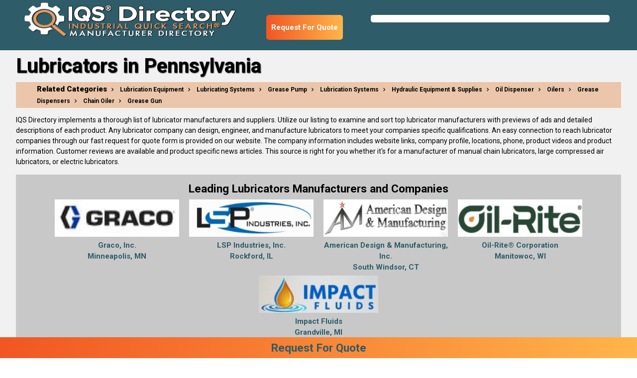

--- FILE ---
content_type: text/html; charset=utf-8
request_url: https://www.iqsdirectory.com/lubricators/pennsylvania/
body_size: 45258
content:


<!DOCTYPE html>
<html lang="en-US" class="fontawesome-i2svg-active fontawesome-i2svg-complete">
<head><meta charset="utf-8" /><meta name="viewport" content="width=device-width, initial-scale=1.0" /><title>
	Pennsylvania Lubricators Manufacturers Suppliers | IQS
</title><meta content='Save time with IQS Directory and quickly locate lubricator manufacturers and industrial suppliers in Pennsylvania who make single & multi-port lubricators that are designed for industrial purposes.' name='description'/>
<meta content='Pennsylvania Lubricators, Pennsylvania Lubricator Manufacturers, Pennsylvania Lubricator Suppliers' name='keywords'/>
<meta content='Pennsylvania Lubricators Manufacturers Suppliers | IQS' name='og:title'/>
<meta content='Save time with IQS Directory and quickly locate lubricator manufacturers and industrial suppliers in Pennsylvania who make single & multi-port lubricators that are designed for industrial purposes.' name='og:description'/>
<meta content='images/iqslogo.png' name='og:image'/>
<meta content='image/png' name='og:image:type'/>
<meta content='400' name='og:image:width'/>
<meta content='81' name='og:image:height'/>
<meta name="referrer" content="origin" />
    <!--<meta name="referrer" content="origin-when-cross-origin" />-->
    <!-- Google Tag Manager -->
<script>(function(w,d,s,l,i){w[l]=w[l]||[];w[l].push({'gtm.start':new Date().getTime(),event:'gtm.js'});var f=d.getElementsByTagName(s)[0],j=d.createElement(s),dl=l!='dataLayer'?'&l='+l:'';j.async=true;j.src='https://www.googletagmanager.com/gtm.js?id='+i+dl;f.parentNode.insertBefore(j,f);})(window,document,'script','dataLayer','GTM-NGZWMKN');</script><!-- End Google Tag Manager -->
<!-- Global site tag (gtag.js) - Google Analytics -->
<script async src="https://www.googletagmanager.com/gtag/js?id=UA-180675995-15"></script>
<script>
  window.dataLayer = window.dataLayer || [];
  function gtag(){dataLayer.push(arguments);}
  gtag('js', new Date());

  gtag('config', 'UA-180675995-15');
</script><meta name='robots' content='index,follow'>
<link rel='canonical' href='https://www.iqsdirectory.com/lubricators/pennsylvania/'/>
    <!--<link href="https://fonts.googleapis.com/css?family=Open+Sans" rel="stylesheet" /><link href="https://fonts.googleapis.com/css?family=Roboto:400,500,700,900&amp;display=swap" rel="stylesheet" />-->
    <link rel="preconnect" href="https://fonts.gstatic.com" /><link href="https://fonts.googleapis.com/icon?family=Material+Icons" rel="stylesheet" /><link href="https://fonts.googleapis.com/css2?family=Open+Sans:wght@300;400;600;700;800&amp;family=Roboto:wght@400;500;700;900&amp;display=swap" rel="stylesheet" /><link href="/bundles/MainStyles?v=lZHazNWa0E2cuFC9u9_OJoPVjSkFq0wA_YzAejZv-n41" rel="stylesheet"/>

    <script defer type="text/javascript" src="https://apis.google.com/js/plusone.js"></script>
    <script defer src="https://use.fontawesome.com/releases/v5.0.6/js/all.js"></script>
    <script src="/scripts/jquery-2.1.1.min.js"></script>
    <script defer src="/scripts/materialize.js"></script>
    <script defer src="/scripts/jquery-ui-notab.js"></script>
    <script src="/scripts/visitor-script.js"></script>
<!--<script src="/scripts/ds-vscript.js"></script>-->
    <script>
        jQuery.browser = {};
        (function () {
            jQuery.browser.msie = false;
            jQuery.browser.version = 0;
            if (navigator.userAgent.match(/MSIE ([0-9]+)\./)) {
                jQuery.browser.msie = true;
                jQuery.browser.version = RegExp.$1;
            }
        })();
        jQuery.curCSS = function (element, prop, val) {
            return jQuery(element).css(prop, val);
        };
    </script>
    <script> 
        var newrfqbuttons = 0;
    </script>
    <style>
        nav .nav-wrapper {
            height: 80.8px !important;
        }

        .header-container {
            width: unset !important;
            float: left !important;
        }

        @media screen and (max-width: 1299px) {
            #search {
                clear: none !important;
            }
        }

        @media screen and (max-width: 380px) {
            #search {
                clear: both !important;
            }
        }

        @media only screen and (max-width: 768px) {
            .adlist_section ul {
                width: 100% !important;
            }
        }

        .ui-autocomplete {
            top: 60px !important;
        }

        @media screen and (max-width: 1299px) {
            .ui-autocomplete {
                top: 80px !important;
            }
        }

        @media screen and (max-width: 992px) {
            .row.copromail {
                margin-bottom: 2em;
            }
        }

        @media screen and (max-width: 930px) {
            .ui-autocomplete {
                top: 134px !important;
            }
        }

        @media screen and (max-width: 375px) {
            .ui-autocomplete {
                top: 185px !important;
            }
        }
    </style>
    <script defer src='https://www.iqsdirectory.com/scripts/jquery.rating.pack.js' type='text/javascript'></script>
    <script defer src='https://www.iqsdirectory.com/scripts/jquery.fancybox-1.3.4.js' type='text/javascript'></script>
    
    <link href="../../favicon.ico" rel="shortcut icon" type="image/x-icon" /><!-- HitsLink.com tracking script -->
<script type="text/javascript" id="wa_u" defer></script>
<script type="text/javascript" async>//<![CDATA[
var wa_pageName=location.pathname;    // customize the page name here;
wa_account="968E8C9B968D9A9C8B908D86"; wa_location=29;
wa_MultivariateKey = '';    //  Set this variable to perform multivariate testing
var wa_c=new RegExp('__wa_v=([^;]+)').exec(document.cookie),wa_tz=new Date(),
wa_rf=document.referrer,wa_sr=location.search,wa_hp='http'+(location.protocol=='https:'?'s':'');
if(top!==self){wa_rf=top.document.referrer;wa_sr=top.location.search}
if(wa_c!=null){wa_c=wa_c[1]}else{wa_c=wa_tz.getTime();
document.cookie='__wa_v='+wa_c+';path=/;expires=1/1/'+(wa_tz.getUTCFullYear()+2);}wa_img=new Image();
wa_img.src=wa_hp+'://counter.hitslink.com/statistics.asp?v=1&s=29&eacct='+wa_account+'&an='+
escape(navigator.appName)+'&sr='+escape(wa_sr)+'&rf='+escape(wa_rf)+'&mvk='+escape(wa_MultivariateKey)+
'&sl='+escape(navigator.systemLanguage)+'&l='+escape(navigator.language)+
'&pf='+escape(navigator.platform)+'&pg='+escape(wa_pageName)+'&cd='+screen.colorDepth+'&rs='+escape(screen.width+
' x '+screen.height)+'&je='+navigator.javaEnabled()+'&c='+wa_c+'&tks='+wa_tz.getTime()
;document.getElementById('wa_u').src=wa_hp+'://counter.hitslink.com/track.js';//]]>
</script>

<!-- HitsLink.com tracking script -->
<script type="text/javascript" id="wa_u" defer></script>
<script type="text/javascript" async>//<![CDATA[
var wa_pageName=location.pathname;    // customize the page name here;
wa_account="CF938A9D9A8E8A968F929A918B"; wa_location=29;
wa_MultivariateKey = '';    //  Set this variable to perform multivariate testing
var wa_c=new RegExp('__wa_v=([^;]+)').exec(document.cookie),wa_tz=new Date(),
wa_rf=document.referrer,wa_sr=location.search,wa_hp='http'+(location.protocol=='https:'?'s':'');
if(top!==self){wa_rf=top.document.referrer;wa_sr=top.location.search}
if(wa_c!=null){wa_c=wa_c[1]}else{wa_c=wa_tz.getTime();
document.cookie='__wa_v='+wa_c+';path=/;expires=1/1/'+(wa_tz.getUTCFullYear()+2);}wa_img=new Image();
wa_img.src=wa_hp+'://counter.hitslink.com/statistics.asp?v=1&s=29&eacct='+wa_account+'&an='+
escape(navigator.appName)+'&sr='+escape(wa_sr)+'&rf='+escape(wa_rf)+'&mvk='+escape(wa_MultivariateKey)+
'&sl='+escape(navigator.systemLanguage)+'&l='+escape(navigator.language)+
'&pf='+escape(navigator.platform)+'&pg='+escape(wa_pageName)+'&cd='+screen.colorDepth+'&rs='+escape(screen.width+
' x '+screen.height)+'&je='+navigator.javaEnabled()+'&c='+wa_c+'&tks='+wa_tz.getTime()
;document.getElementById('wa_u').src=wa_hp+'://counter.hitslink.com/track.js';//]]>
</script></head>
<body>
    <!-- Google Tag Manager (noscript) -->
<noscript><iframe src="https://www.googletagmanager.com/ns.html?id=GTM-NGZWMKN" height="0" width="0" style="display:none;visibility:hidden"></iframe></noscript><!-- End Google Tag Manager (noscript) -->
    <form method="post" action="./" id="frmMaster">
<div class="aspNetHidden">
<input type="hidden" name="__VIEWSTATE" id="__VIEWSTATE" value="HPonsn00R/kvkH/Hh9hM+rkLnZnl7e41+lP0y9hPEQjkbOyZPkd1hM9lywUmRvk1fUyG8jBjwDW11vVh5SuTrJi6Faey4TQ6zH1i1GNzXeJpHK4ozQNSpZsqcW3+uWSC" />
</div>

<div class="aspNetHidden">

	<input type="hidden" name="__VIEWSTATEGENERATOR" id="__VIEWSTATEGENERATOR" value="9E168F1C" />
</div>
        <a href="#" class="go-top btn-floating waves-effect waves-light ui-btn-top-hide"><i class="material-icons">keyboard_arrow_up</i></a>
        <nav role="navigation" class="fixed-nav">
            <div class="nav-wrapper header-container">
                <a id="logo-container" href="https://www.iqsdirectory.com/" style="height: 80.8px; padding: 0;">
                    <img alt="IQS Directory" title="IQS Directory" src="https://www.iqsdirectory.com/images/iqslogo.png" style="height: 100%; width: 100% !important;"></a>
                <ul class="right hide-on-med-and-down "></ul>
            </div>
            <div id="search">
                <div id="searchBarDir">
                    <div>
                        <p></p>
                        <p></p>
                    </div>
                </div>
            </div>
        </nav>
        
    <!--<link href="../../content/category_styles.css" rel="stylesheet" media='screen'/>
    <link href='../../content/stylerprint.css' rel='stylesheet' type='text/css' media='print' />
    <link href='../../content/jquery.fancybox-1.3.4_min.css' rel='Stylesheet' type='text/css' media='screen' />-->
    
    <script src='../../scripts/category_page2.js' defer type='text/javascript'></script>
    <script src='../../scripts/leadingcompanies.js' id="categorysk" data-categorysk="7797" defer type='text/javascript'></script>
    <style>
        @media only screen and (max-width: 768px) {
            .page-footer {
                width: inherit !important;
            }
        }
    </style>
    <div class="section no-pad-bot" id="section-color" style="background-color: #f1f1f1; background-image: none; padding-top: 0px;" itemscope="" itemtype="https://schema.org/Thing">
        <div class="row container">
            <h1 id="p1head" style="padding-bottom: 10px; color: black;" itemprop='name'>Lubricators in Pennsylvania</h1>
            
            <!--<section id='section-related' style="background-color: #de742357;">
                <div class="related-cat-wrapper">
                    <div class="col s12">
                        <h2 style="font-weight: 900;font-size: 15px;margin: 0;display: inline;">Related Categories</h2>
                        
                        <a href="https://www.iqsdirectory.com/lubrication-equipment/" class="breadcrumb">Lubrication Equipment</a>
                        
                        <a href="https://www.iqsdirectory.com/lubricating-systems/" class="breadcrumb">Lubricating Systems</a>
                        
                        <a href="https://www.iqsdirectory.com/grease-pump/" class="breadcrumb">Grease Pump</a>
                        
                        <a href="https://www.iqsdirectory.com/lubrication-systems/" class="breadcrumb">Lubrication Systems</a>
                        
                        <a href="https://www.iqsdirectory.com//industry/hydraulic-equipment-manufacturers/" class="breadcrumb">Hydraulic Equipment &amp; Supplies</a>
                        
                        <a href="https://www.iqsdirectory.com/oil-dispenser/" class="breadcrumb">Oil Dispenser</a>
                        
                        <a href="https://www.iqsdirectory.com/oilers/" class="breadcrumb">Oilers</a>
                        
                        <a href="https://www.iqsdirectory.com/grease-dispensers/" class="breadcrumb">Grease Dispensers</a>
                        
                        <a href="https://www.iqsdirectory.com/chain-oiler/" class="breadcrumb">Chain Oiler</a>
                        
                        <a href="https://www.iqsdirectory.com/grease-gun/" class="breadcrumb">Grease Gun</a>
                        
                    </div>
                </div>
            </section>-->
            <section id='related-section' style="background-color: #de742357;">
                <div class="related-cat-wrapper">
                    <div class="col s12">
                        <h2 style="font-weight: 900; font-size: 15px; margin: 0; display: inline;">Related Categories</h2>
                        
                        <a href="https://www.iqsdirectory.com/lubrication-equipment/" class="breadcrumb">Lubrication Equipment</a>
                        
                        <a href="https://www.iqsdirectory.com/lubricating-systems/" class="breadcrumb">Lubricating Systems</a>
                        
                        <a href="https://www.iqsdirectory.com/grease-pump/" class="breadcrumb">Grease Pump</a>
                        
                        <a href="https://www.iqsdirectory.com/lubrication-systems/" class="breadcrumb">Lubrication Systems</a>
                        
                        <a href="https://www.iqsdirectory.com//industry/hydraulic-equipment-manufacturers/" class="breadcrumb">Hydraulic Equipment &amp; Supplies</a>
                        
                        <a href="https://www.iqsdirectory.com/oil-dispenser/" class="breadcrumb">Oil Dispenser</a>
                        
                        <a href="https://www.iqsdirectory.com/oilers/" class="breadcrumb">Oilers</a>
                        
                        <a href="https://www.iqsdirectory.com/grease-dispensers/" class="breadcrumb">Grease Dispensers</a>
                        
                        <a href="https://www.iqsdirectory.com/chain-oiler/" class="breadcrumb">Chain Oiler</a>
                        
                        <a href="https://www.iqsdirectory.com/grease-gun/" class="breadcrumb">Grease Gun</a>
                        
                    </div>
                </div>
            </section>
            <div class="desc" itemprop='description'>
                <p style="font-size: 14px;">IQS Directory implements a thorough list of lubricator manufacturers and suppliers. Utilize our listing to examine and sort top lubricator manufacturers with previews of ads and detailed descriptions of each product. Any lubricator company can design, engineer, and manufacture lubricators to meet your companies specific qualifications. An easy connection to reach lubricator companies through our fast request for quote form is provided on our website. The company information includes website links, company profile, locations, phone, product videos and product information. Customer reviews are available and product specific news articles. This source is right for you whether it's for a manufacturer of manual chain lubricators, large compressed air lubricators, or electric lubricators.<br /><p>
</p>
            </div>
            
            
        </div>
    </div>
    <!-- <div id="section-featured">
  <div class="row featured-companies" id="featuerd-companies">
   <div class="col-group5">
   <div class="first" id="featured-title"><h6>Featured Companies</h6></div>
            <div><img src="images/feldman-industries-logo.png"><br><a rel="nofollow" title="Feldman" target="_blank" href="http://feldmanindustries.com" onMouseOver="loadWebPreview('http://feldmanindustries.com', '');hitsLinkTrack('')">Feldman Industries</a></div>
    	</div>	
	</div>
	</div>-->
    
    <div class="section" style="background-color: #f1f1f1; padding-top: 0px;">
        <div class="container">
            <style>
                #related-section {
                    height: auto;
                    overflow: hidden;
                    padding: 3px 0;
                }

                .leading-companies {
                }

                    .leading-companies h2 {
                        font-size: 1.5em;
                        font-weight: 700;
                        margin: 0.78rem 0 0.424rem 0;
                    }

                    .leading-companies .btnrfq {
                        margin: 0 auto;
                        width: 230px;
                        display: block;
                    }

                .company-logos {
                    display: flex;
                    flex-wrap: wrap;
                    justify-content: center;
                }

                    .company-logos figure {
                        margin: 0.2em 10px;
                        text-align: center;
                        width: 250px;
                    }

                        .company-logos figure img {
                            height: 75px;
                            /*width: 100%;*/
                        }

                    .company-logos.seven figure {
                        flex-basis: 20%;
                    }

                    .company-logos.eight figure, .company-logos.thirteen figure, .company-logos.fourteen figure, .company-logos.fifteen figure {
                        flex-basis: 16%;
                    }

                @media screen and (max-width: 1660px) {
                    .company-logos.eight figure, .company-logos.thirteen figure, .company-logos.fourteen figure, .company-logos.fifteen figure {
                        flex-basis: inherit;
                    }
                }

                @media screen and (max-width: 1330px) {
                    .company-logos.seven figure {
                        flex-basis: inherit;
                    }
                }
            </style>
            <style>
                #rfqheader {
                    background: linear-gradient(90deg,#f15623,#ffb549);
                    transition: bottom 1s;
                    height: 50px;
                    border-radius: 0.375em;
                    display: flex;
                    align-content: center;
                    align-items: center;
                    margin-top: 10px;
                    margin-right: 20px;
                }

                    #rfqheader a {
                        padding: 10px;
                        color: white;
                    }

                        #rfqheader a:hover {
                            color: white;
                        }

                @media screen and (max-width: 1299px) {
                    .fixed-nav #rfqheader {
                        margin-top: 30px;
                    }
                }

                @media screen and (max-width: 590px) {
                    #leadingcom {
                        align-items: flex-start !important;
                        flex-direction: column;
                    }

                        #leadingcom #rfqheader {
                            margin: 10px 0;
                            align-self: flex-end;
                        }
                }

                nav {
                    display: flex;
                    justify-content: space-between;
                    align-content: space-between;
                    flex-wrap: wrap;
                }

                .header-container {
                    margin: 0 auto 0 0;
                }

                @media screen and (max-width: 573px) {
                    .fixed-nav {
                        flex-direction: row-reverse;
                    }

                        .fixed-nav #rfqheader {
                            margin-top: initial;
                        }
                }

                #myHeader {
                    display: none;
                    padding: 0.2em;
                    text-align: center;
                    width: 100%;
                    position: -webkit-sticky;
                    position: sticky;
                    background: #f47b27;
                    background: linear-gradient(90deg,#f15623,#ffb549);
                    z-index: 9999;
                    transition: bottom 1s;
                    cursor: pointer;
                    font-size: 1.5em;
                }

                    #myHeader:hover {
                        color: firebrick;
                    }

                .sticky {
                    display: block !important;
                    position: fixed;
                    bottom: 0;
                    /*width: 100%;*/
                    background-color: white;
                    right: 2em;
                }

                #topcontrol {
                    z-index: 9999;
                }
            </style>
            <div class="row">
                <div class="leading-companies" id="section-related" style="all: revert; background-color: #c8c8c8; padding: 5px 0; position: relative;">
                    <h2 style="text-align: center;">Leading Lubricators Manufacturers and Companies</h2>
                    
                    <div class="company-logos">
                    </div>
                    
                </div>
            </div>
            <div class="row">
                
                <section id='secadpage' class="adlist_section boxnone">
                    <div class="clearfix"></div>
                    <ul class="adlist_ul">
                        <!--<li>
                            <h2>Lubricators Companies Serving Pennsylvania</h2>
                        </li>-->
                        <li>
                            <div id="leadingcom" style="display: flex; vertical-align: top; line-height: 1; align-items: center;">
                                <h2 style="font-size: 1.5em; font-weight: 700; margin: 1.78rem 2rem 0.424rem 0;">Lubricators Companies Serving Pennsylvania</h2>
                                <div id="rfqheader" style="max-width: max-content; height: auto;">
                                    <a href="../../rfq/lubricators/" onclick="postRfq('0')" class="iframe btnrfq">Request For Quote</a>
                                </div>
                                <div id="rfqheader" style="max-width: max-content; height: auto;">
                                    <a href="../../rfq/lubricators/" onclick="postRfq('0')" class="iframe btnrfq">Request For Information</a>
                                </div>
                            </div>
                        </li>
                        
                        <li itemscope itemtype="https://schema.org/Place">
                            <header>
                                <h3 class='cname'>
                                    <a rel='nofollow' title='Bartco Tech' target='_blank' href='https://www.bartcotech.com/' onmouseover="loadWebPreview('https://www.bartcotech.com/', 'bartco-tech-2022.jpg','');gaTrack282883();" itemprop="url"><span itemprop="name">Bartco Tech</span></a>
                                    <span itemprop="address" class="addr" itemscope itemtype="https://schema.org/PostalAddress">
                                        <span itemprop="addressLocality">Glenmoore, PA</span>
                                    </span>
                                    <a itemprop='telephone' href='tel:+1-610-942-4861' onclick = 'postCallTracking("55738", "18.224.44.254", "/lubricators/pennsylvania/")' class='ph_link' >610-942-4861</a>
                                </h3>
                                <div class="buttons">
                                    <a class='btncopro' title='Bartco Tech Profile' id='ID282883' href='../../profile/bartco-tech-55738/'>View Company Profile</a>
                                    
                                    
                                </div>
                            </header>
                            <div id="gaiframe" style="display: none;"></div>
                            <script type="text/javascript">
                                var gaTrack282883 = function () { document.getElementById('gaiframe').innerHTML = '<iframe src="/iqsdirectory.com-referral-visitors.html"></iframe>'; return; }
                            </script>
                            <p class='cdesc' itemprop="description">
                                Our lubricating systems cannot be beat! We have been producing high quality products since we first opened our doors and this is a tradition that we strive to continue long into the future! We have made it our mission to fulfill all of our customers industrial lubrication needs. We have the knowledge and the quality products to provide you with a low and competitive pricing plan in order to better serve you. Visit our website today!
                            </p>
                            <div class='divRate'>
                                <div id='divRate55738' class="divratingclientmain">
                                    <script type='text/javascript'>
                                        $(document).ready(function () { $('input[type=radio].star55738').rating({ required: true }); });
                                    </script>
                                    <span class="spanreadreviews">
                                        <a title='Bartco Tech Profile' id='ID55738' href='../../profile/bartco-tech-55738/'>Read Reviews</a>
                                    </span>
                                    <span class='divratingclient'>
                                        <input name='star55738' type='radio' class='star55738' value='1' title='1' />
                                        <input name='star55738' type='radio' class='star55738' value='2' title='2' />
                                        <input name='star55738' type='radio' class='star55738' value='3' title='3' />
                                        <input name='star55738' type='radio' class='star55738' value='4' title='4' />
                                        <input name='star55738' type='radio' class='star55738' value='5' title='5' />
                                    </span>
                                </div>
                            </div>
                        </li>
                        
                        <li>
                            <h2>Lubricators Companies Serving Maryland</h2>
                        </li>
                        
                        <li itemscope itemtype="https://schema.org/Place">
                            <header>
                                <h3 class='cname'>
                                    <a rel='nofollow' title='American Lubrication Equipment' target='_blank' href='https://www.americanlube.com/' onmouseover="loadWebPreview('https://www.americanlube.com/', this, '' );gaTrack2718398();" itemprop="url"><span itemprop="name">American Lubrication Equipment Corporation</span></a>
                                    <span itemprop="address" class="addr" itemscope itemtype="https://schema.org/PostalAddress">
                                        <span itemprop="addressLocality">Hunt Valley, MD</span>
                                    </span>
                                    <a itemprop='telephone' href='tel:+1-410-252-9300' onclick = 'postCallTracking("74565", "18.224.44.254", "/lubricators/pennsylvania/")' class='ph_link' >410-252-9300</a>
                                </h3>
                                <div class="buttons">
                                    <a class='btncopro' title='American Lubrication Equipment Profile' id='ID2718398' href='../../profile/american-lubrication-equipment-74565/'>View Company Profile</a>
                                    
                                    
                                </div>
                            </header>
                            <div id="gaiframe" style="display: none;"></div>
                            <script type="text/javascript">
                                var gaTrack2718398 = function () { document.getElementById('gaiframe').innerHTML = '<iframe src="/iqsdirectory.com-referral-visitors.html"></iframe>'; return; }
                            </script>
                            <p class='cdesc' itemprop="description">
                                At American Lubrication Equipment Corporation, we specialize in providing advanced lubrication systems designed to optimize equipment performance and ensure operational efficiency. Our expertise extends to delivering high-quality products that address the diverse needs of industries relying on precise and reliable lubrication.
                            </p>
                            <div class='divRate'>
                                <div id='divRate74565' class="divratingclientmain">
                                    <script type='text/javascript'>
                                        $(document).ready(function () { $('input[type=radio].star74565').rating({ required: true }); });
                                    </script>
                                    <span class="spanreadreviews">
                                        <a title='American Lubrication Equipment Profile' id='ID74565' href='../../profile/american-lubrication-equipment-74565/'>Read Reviews</a>
                                    </span>
                                    <span class='divratingclient'>
                                        <input name='star74565' type='radio' class='star74565' value='1' title='1' />
                                        <input name='star74565' type='radio' class='star74565' value='2' title='2' />
                                        <input name='star74565' type='radio' class='star74565' value='3' title='3' />
                                        <input name='star74565' type='radio' class='star74565' value='4' title='4' />
                                        <input name='star74565' type='radio' class='star74565' value='5' title='5' />
                                    </span>
                                </div>
                            </div>
                        </li>
                        
                        <li>
                            <h2>Lubricators Companies Serving New Jersey</h2>
                        </li>
                        
                        <li itemscope itemtype="https://schema.org/Place">
                            <header>
                                <h3 class='cname'>
                                    <a rel='nofollow' title='Devco' target='_blank' href='https://www.devcocorp.com/' onmouseover="loadWebPreview('https://www.devcocorp.com/', this, '' );gaTrack268807();" itemprop="url"><span itemprop="name">Devco® Corporation</span></a>
                                    <span itemprop="address" class="addr" itemscope itemtype="https://schema.org/PostalAddress">
                                        <span itemprop="addressLocality">Basking Ridge, NJ</span>
                                    </span>
                                    <a itemprop='telephone' href='tel:+1-800-323-3826' onclick = 'postCallTracking("57663", "18.224.44.254", "/lubricators/pennsylvania/")' class='ph_link' >800-323-3826</a>
                                </h3>
                                <div class="buttons">
                                    <a class='btncopro' title='Devco Profile' id='ID268807' href='../../profile/devco-57663/'>View Company Profile</a>
                                    
                                    
                                </div>
                            </header>
                            <div id="gaiframe" style="display: none;"></div>
                            <script type="text/javascript">
                                var gaTrack268807 = function () { document.getElementById('gaiframe').innerHTML = '<iframe src="/iqsdirectory.com-referral-visitors.html"></iframe>'; return; }
                            </script>
                            <p class='cdesc' itemprop="description">
                                For over 40 years, Devco has been designing and manufacturing top-quality, state-of-the-art lubricators and lubrication equipment, including automatic lubricators and centralized lubrication systems. Our products are warranted, and we back up our lubrication systems with after-sales service.
                            </p>
                            <div class='divRate'>
                                <div id='divRate57663' class="divratingclientmain">
                                    <script type='text/javascript'>
                                        $(document).ready(function () { $('input[type=radio].star57663').rating({ required: true }); });
                                    </script>
                                    <span class="spanreadreviews">
                                        <a title='Devco Profile' id='ID57663' href='../../profile/devco-57663/'>Read Reviews</a>
                                    </span>
                                    <span class='divratingclient'>
                                        <input name='star57663' type='radio' class='star57663' value='1' title='1' />
                                        <input name='star57663' type='radio' class='star57663' value='2' title='2' />
                                        <input name='star57663' type='radio' class='star57663' value='3' title='3' />
                                        <input name='star57663' type='radio' class='star57663' value='4' title='4' />
                                        <input name='star57663' type='radio' class='star57663' value='5' title='5' />
                                    </span>
                                </div>
                            </div>
                        </li>
                        
                        <li>
                            <h2>Lubricators Companies Serving Ontario</h2>
                        </li>
                        
                        <li itemscope itemtype="https://schema.org/Place">
                            <header>
                                <h3 class='cname'>
                                    <a rel='nofollow' title='Filtervac' target='_blank' href='https://filtervac.com/' onmouseover="loadWebPreview('https://filtervac.com/', this, '' );gaTrack3188951();" itemprop="url"><span itemprop="name">Filtervac International Inc.</span></a>
                                    <span itemprop="address" class="addr" itemscope itemtype="https://schema.org/PostalAddress">
                                        <span itemprop="addressLocality">Breslau, ON</span>
                                    </span>
                                    <a itemprop='telephone' href='tel:+1-519-653-6464' onclick = 'postCallTracking("58710", "18.224.44.254", "/lubricators/pennsylvania/")' class='ph_link' >519-653-6464</a>
                                </h3>
                                <div class="buttons">
                                    <a class='btncopro' title='Filtervac Profile' id='ID3188951' href='../../profile/filtervac-58710/'>View Company Profile</a>
                                    
                                    
                                </div>
                            </header>
                            <div id="gaiframe" style="display: none;"></div>
                            <script type="text/javascript">
                                var gaTrack3188951 = function () { document.getElementById('gaiframe').innerHTML = '<iframe src="/iqsdirectory.com-referral-visitors.html"></iframe>'; return; }
                            </script>
                            <p class='cdesc' itemprop="description">
                                We are Filtervac International, and for more than four decades we have dedicated ourselves to advancing the field of liquid and air filtration with a particular focus on lubrication and oil purification systems. From the very beginning, our mission has been to engineer solutions that extend equipment life, reduce downtime, and improve efficiency across industries that rely on clean, reliable lubrication.
                            </p>
                            <div class='divRate'>
                                <div id='divRate58710' class="divratingclientmain">
                                    <script type='text/javascript'>
                                        $(document).ready(function () { $('input[type=radio].star58710').rating({ required: true }); });
                                    </script>
                                    <span class="spanreadreviews">
                                        <a title='Filtervac Profile' id='ID58710' href='../../profile/filtervac-58710/'>Read Reviews</a>
                                    </span>
                                    <span class='divratingclient'>
                                        <input name='star58710' type='radio' class='star58710' value='1' title='1' />
                                        <input name='star58710' type='radio' class='star58710' value='2' title='2' />
                                        <input name='star58710' type='radio' class='star58710' value='3' title='3' />
                                        <input name='star58710' type='radio' class='star58710' value='4' title='4' />
                                        <input name='star58710' type='radio' class='star58710' value='5' title='5' />
                                    </span>
                                </div>
                            </div>
                        </li>
                        
                    </ul>
                    <aside>
                        
                    </aside>
                </section>
            </div>
        </div>
    </div>
    <div class="page-footer">
        <div class="container">
            
            <div class="row">
                <div class="col s12">
                    
                    <h2 class="white-text" style="text-shadow: 1px 1px 2px #000; font-size: 30px; font-weight: 700; margin: 0.82rem 0 0.656rem 0;">ADDITIONAL CITIES WE SERVE INCLUDE:</h2>
                    <p style="color: #333333">Clairton, Parker, Beaver Falls, Reading, Altoona, Butler, Johnstown, Coatesville, DuBois, Lock Haven, Titusville, Harrisburg, Chester, St. Marys, Erie, Uniontown, Scranton, Lancaster, New Castle, Lebanon, Bethlehem, Wilkes-Barre, Williamsport, Bradford, Sharon, Easton, Sunbury, Philadelphia, Pottsville, Oil City, Warren, Washington, New Kensington, York, Duquesne, McKeesport, Pittsburgh, Aliquippa, Meadville, Corry, Connellsville, Carbondale, Allentown, Hazleton, Nanticoke, Pittston, Farrell, Hermitage, Shamokin, Franklin, Monongahela, Arnold, Greensburg, Jeannette, Latrobe, Lower Burrell, Monessen</p>
                </div>
            </div>
            <div class="row">
                    <div class="col s12">
                        
                        <h2 class="white-text" style="text-shadow: 1px 1px 2px #000; font-size: 30px; font-weight: 700; margin: 0.82rem 0 0.656rem 0;">ADDITIONAL COUNTIES WE SERVE INCLUDE:</h2>
                        <p style="color: #333333">Allegheny, Armstrong, Beaver, Berks, Blair, Butler, Cambria, Chester, Clearfield, Clinton, Crawford, Dauphin, Delaware, Elk, Erie, Fayette, Lackawanna, Lancaster, Lawrence, Lebanon, Lehigh, Luzerne, Lycoming, McKean, Mercer, Northampton, Northumberland, Philadelphia, Schuylkill, Venango, Warren, Washington, Westmoreland, York</p>
                    </div>
                </div>
            
            <div class="row">
                
                
                <h2 class="white-text" style="text-shadow: 1px 1px 2px #000; font-size: 30px; font-weight: 700; margin: 0.82rem 0 0.656rem 0;">WE LIST FOR OTHER COUNTRIES TOO!</h2>
                
                <h3 class="white-text" style="font-size: 18px; font-weight: 700; margin: 0.5rem 0 0.4rem 0;">Lubricators manufacturers in CANADA</h3>
                <ul class="can-list">
                    
                    <li><a href="../../lubricators//canada/alberta/">Alberta(1)</a></li>
                    
                    <li><a href="../../lubricators//canada/ontario/">Ontario(1)</a></li>
                    
                </ul>
                
            </div>
        </div>
    </div>
    <script type='text/javascript'>
        $(document).ready(function () {
            
        });
    </script>
    <input type='hidden' id='hdnApiPath' value='https://api.iqsdirectory.com/' />
    <input type='hidden' id='hdnCategorySK' value='7797' />
    <input type='hidden' id='hdnSrhRootPath' value="../../" />
    <input type='hidden' id='hdnPreviewImgPath' value="https://1iqs-admin-files.s3.amazonaws.com/" />
    <input type='hidden' id='hdnCategoryName' value="Lubricators" />
    <input type='hidden' id='hdnStateName' value="Pennsylvania, USA" />
    <!-- HitsLink.com tracking script -->
    <script>
        var wa_hp = 'http' + (location.protocol == 'https:' ? 's' : '');
        //document.getElementById('wa_u').src = wa_hp + '://counter.hitslink.com/track.js'; // pn commented on 2023-02-09 to resolve a js error
    </script>
    <script type="text/javascript" id="wa_u" defer></script>
    
    <script>(function (d, u, ac) { var s = d.createElement('script'); s.type = 'text/javascript'; s.src = 'https://a.omappapi.com/app/js/api.min.js'; s.async = true; s.dataset.user = u; s.dataset.campaign = ac; d.getElementsByTagName('head')[0].appendChild(s); })(document, 87438, 'm47rqqcoqmac05cjiqsg');</script>
    <script>
        var txt = '<a href="' + '../../rfq/lubricators/' + '" class="iframe btnrfq">Request For Quote</a>';
        let chord = document.createElement('div');
        chord.id = "rfqheader";
        chord.innerHTML = txt;
        var newrfqbuttons = 1;
        var footerbanner = document.createElement("a");
        footerbanner.textContent = "Request For Quote";
        footerbanner.id = "myHeader";
        footerbanner.classList.add("iframe", "btnrfq", "sticky");
        footerbanner.setAttribute("href", "../../rfq/lubricators/");
    </script>

        <footer id="page-footer-id" class="page-footer" style="padding-top: 0;">
            <div class="footer-copyright">
                <div class="container">
                    <div class="row">
                        <div class="col s6 m6 l6">
                            
                            <h2 style="font-size: 18px; font-weight: 700; margin: 0.5rem 0 0.4rem 0;">IQS&reg; Directory</h2>
                        </div>
                        <div class="col s6 m6 l6">
                            
                            <h2 id="iqs-phone" style="text-align: right; font-size: 18px; font-weight: 700; margin: 0.5rem 0 0.4rem 0;">Phone: 616.285.3129</h2>
                        </div>
                    </div>
                </div>
            </div>
        </footer>
        <input type="hidden" id="hdnRootPath" value="https://api.iqsdirectory.com/" />
        <input type="hidden" id="hdnWebURL" value="https://www.iqsdirectory.com/" />
        <script>
            $(document).ready(function () {
                //$('.sidenav').sidenav();
                //$(".dropdown-button").dropdown({ inDuration: 300, outDuration: 225, hover: true, coverTrigger: false, constrainWidth: true });
                // $('.tabs').tabs();
            });
            $(window).scroll(function () {
                var scroll = $(window).scrollTop();
                if (scroll == 0) {
                    $("nav").addClass("fixed-nav");
                    $(".section.no-pad-bot").addClass("no-pad-padding");
                } else {
                    $("nav").removeClass("fixed-nav");
                    $(".section.no-pad-bot").removeClass("no-pad-padding");
                }
            });
        </script>
        <script defer type="text/javascript" src="https://www.iqsdirectory.com/scripts/totop.js"></script>
        <script>
            if (newrfqbuttons == 1) {
                var topnav = document.getElementById("search");
                topnav.before(chord);

                var footerend = document.getElementById("page-footer-id");
                footerend.after(footerbanner);
            }
            if (newrfqbuttons == 2) {
                var topnav = document.getElementById("search");
                topnav.before(chord);
            }
        </script>
    </form>
    
</body>
</html>


--- FILE ---
content_type: application/javascript
request_url: https://www.iqsdirectory.com/scripts/leadingcompanies.js
body_size: 4441
content:
//get categorySK
var categorysk = document.getElementById("categorysk").getAttribute("data-categorysk");
//console.log(categorysk);
//console.log('hi');

var companySK = [];
var clientName = [];
var clientURL = [];
var citystate = [];
var hitslink = [];
var adv_sk = [];
var count;
var w = 0;

let requestCat = new XMLHttpRequest();
//requestCat.open("GET", "https://api.iqsdirectory.com/api/CategoryPages/GetCategoryPage1Details?CategorySK=" + categorysk + "&WebsiteType=directory&weburl=www.iqsdirectory.com&json=null", true);
requestCat.open("GET", "https://api.iqsdirectory.com/api/CategoryPages/GetCategoryPage1Details?CategorySK=" + categorysk + "&WebURL=www.iqsdirectory.com", true);
requestCat.send();
requestCat.onload = () => {
    if (requestCat.status === 200) {
        var catResponse = JSON.parse(requestCat.response);
        //console.log(catResponse);
        var advclients = JSON.parse(catResponse[4]);
        //console.log(advclients);
        count = advclients.length;
        for (n = 0; n < count; n++) {
            companySK[n] = advclients[n]["CLIENT_SK"];
            clientName[n] = advclients[n]["NAME"];
            clientURL[n] = advclients[n]["company_url"];
            citystate[n] = advclients[n]["city_state"];
            //hitslink[n] = catResponse["Table3"][n]["HITSLINK"];
            //adv_sk[n] = "gaTrack" + catResponse["Table3"][n]["ADVERTISEMENT_SK"] + "();";
            //adv_sk[n] = "gaTrack" + catResponse["Table3"][n]["CLIENT_SK"] + "();";
        }
        addClientInfo();
    }
    else {
        console.log('error');
    };
};

function addClientInfo() {
    var txt2 = [];
    for (var x = 0; x < count; x++) {
        txt2[x] = "<a rel='nofollow' onclick='getUrl(this);' id='" + clientURL[x] + "' href='" + clientURL[x] + "' target='_blank'><img src='https://1iqs-admin-files.s3.amazonaws.com/copro-images/" + companySK[x] + ".jpg' alt='" + clientName[x] + " - Logo' title='" + clientName[x] + " - Logo' ><figcaption>" + clientName[x] + "<br>" + citystate[x] + "</figcaption></a>";
        //txt2[x] = "<a rel='nofollow' onmouseover='hitsLinkTrack(&apos;" + hitslink[x] + "&apos;);" + adv_sk[x] + "' href='" + clientURL[x] + "' target='_blank'><img src='https://1iqs-admin-files.s3.amazonaws.com/copro-images/" + companySK[x] + ".jpg' alt='" + clientName[x] + " - Logo' title='" + clientName[x] + " - Logo' ><figcaption>" + clientName[x] + "</figcaption></a>";
    }

    const container2 = document.getElementsByClassName("company-logos");

    for (let i = 0; i < txt2.length; i += 1) {
        for (let x = 0; x < container2.length; x++) {
            let chord2 = document.createElement('figure');
            chord2.innerHTML = txt2[i];
            container2[x].appendChild(chord2);
        }
    }
    var numstr = ['', 'one', 'two', 'three', 'four', 'five', 'six', 'seven', 'eight', 'nine', 'ten', 'eleven', 'twelve', 'thirteen', 'fourteen', 'fifteen', 'sixteen', 'seventeen', 'eighteen', 'nineteen', 'twenty'];
    container2[0].classList.add(numstr[count]);
};
function getUrl(e) {
    var href = e.getAttribute('id');
    //console.log(href);
    callApi(href);
};
function callLinkApi(e) {
    fetch("https://www.industrialquicksearch.com/design/other/ghostuser/RegisterClick.php?website=" + encodeURI(e))
        .then(function (response) {
            return response.text();
        }).catch(function () {
            console.log('error in callLinkApi function');
        })
};
function callApi(e) {
    let gid = getCookie();
    //console.log(encodeURI(e));
    fetch("https://www.industrialquicksearch.com/design/other/ghostuser/GetGhostAccount.php?website=" + encodeURI(e))
        .then(function (response) {
            //console.log(response.text());
            return response.text();
        }).then(function (data) {
            //console.log(gid);
            return fetch(data + "&cid=" + gid);
        }).then(function (response) {
            //console.log(response);
            return response;
        }).catch(function () {
            console.log('error in callApi functions');
        })

};
function getCookie() {
    let name = "_gid=";
    let decodedCookie = decodeURIComponent(document.cookie);
    //console.log(decodedCookie);
    let ca = decodedCookie.split(';');
    for (var i = 0; i < ca.length; i++) {
        var c = ca[i];
        while (c.charAt(0) == ' ') {
            c = c.substring(1);
        }
        if (c.indexOf(name) == 0) {
            //console.log(c.substring(name.length, c.length));
            return c.substring(name.length, c.length);
        }
    }
    return "";
};